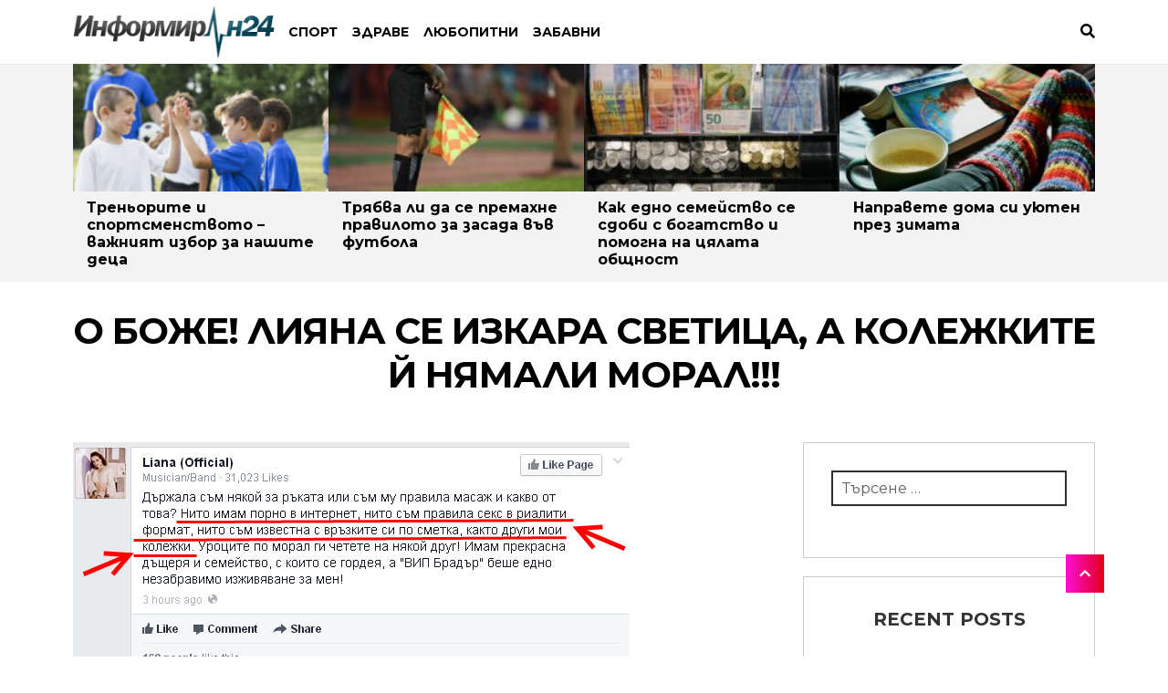

--- FILE ---
content_type: text/html; charset=UTF-8
request_url: https://www.informiran24.com/informiran/%D0%BE-%D0%B1%D0%BE%D0%B6%D0%B5-%D0%BB%D0%B8%D1%8F%D0%BD%D0%B0-%D1%81%D0%B5-%D0%B8%D0%B7%D0%BA%D0%B0%D1%80%D0%B0-%D1%81%D0%B2%D0%B5%D1%82%D0%B8%D1%86%D0%B0-%D0%B0-%D0%BA%D0%BE%D0%BB%D0%B5%D0%B6/
body_size: 13445
content:
<!DOCTYPE html>
<html lang="bg-BG" prefix="og: https://ogp.me/ns#">
<head>
<meta charset="UTF-8">
<meta name="viewport" content="width=device-width, initial-scale=1">
<link rel="profile" href="https://gmpg.org/xfn/11">

<!-- Search Engine Optimization by Rank Math - https://s.rankmath.com/home -->
<title>О Боже! Лияна се изкара светица, а колежките й нямали морал!!! - Бъди Информиран!</title><link rel="preload" as="style" href="https://fonts.googleapis.com/css?family=Montserrat%3A300%2C400%2C500%2C700&#038;subset=latin%2Clatin-ext&#038;display=swap" /><link rel="stylesheet" href="https://fonts.googleapis.com/css?family=Montserrat%3A300%2C400%2C500%2C700&#038;subset=latin%2Clatin-ext&#038;display=swap" media="print" onload="this.media='all'" /><noscript><link rel="stylesheet" href="https://fonts.googleapis.com/css?family=Montserrat%3A300%2C400%2C500%2C700&#038;subset=latin%2Clatin-ext&#038;display=swap" /></noscript><style id="rocket-critical-css">html{font-family:sans-serif;-ms-text-size-adjust:100%;-webkit-text-size-adjust:100%}body{margin:0}article,aside,header,main,nav{display:block}a{background-color:transparent}h1{font-size:2em;margin:.67em 0}img{border:0}input{color:inherit;font:inherit;margin:0}input[type=submit]{-webkit-appearance:button}input::-moz-focus-inner{border:0;padding:0}input{line-height:normal}input[type=search]{-webkit-appearance:textfield;box-sizing:content-box}input[type=search]::-webkit-search-cancel-button,input[type=search]::-webkit-search-decoration{-webkit-appearance:none}html{-webkit-font-smoothing:antialiased;font-size:62.5%}body{-ms-word-wrap:break-word;word-wrap:break-word}body{color:#333;font-family:Montserrat,sans-serif;font-size:16px;line-height:1.625;text-rendering:optimizeLegibility;font-weight:400}h1,h2{font-weight:400;margin:0 0 1.41575em;color:#000}h1{margin:0 0 20px;font-size:2.617924em;line-height:1.214;letter-spacing:-1px}h2{font-size:2em;line-height:1.214}p{margin:0 0 1.41575em}ul{margin:0;padding:0}ul{list-style:none}i{font-style:italic}img{height:auto;max-width:100%}a{color:#000;text-decoration:none;-webkit-animation:color-change .5s infinite;-moz-animation:color-change .5s infinite;-o-animation:color-change .5s infinite;-ms-animation:color-change .5s infinite;animation:color-change .5s infinite}*{box-sizing:border-box}body{background-color:#fff;overflow-x:hidden}.site{overflow-x:hidden}.screen-reader-text{border:0;clip:rect(1px,1px,1px,1px);-webkit-clip-path:inset(50%);clip-path:inset(50%);height:1px;margin:-1px;overflow:hidden;padding:0;position:absolute;width:1px;word-wrap:normal!important}.entry-content::after,.entry-content::before,.site-content::after,.site-content::before,.site-header::after,.site-header::before{content:'';display:table}.entry-content::after,.site-content::after,.site-header::after{clear:both}form{margin-bottom:1.618em}input{width:100%;font-size:100%;margin:0;vertical-align:baseline}input[type=submit]{border:0;background:0 0;background-color:#333;border-color:#333;color:#fff;padding:.6180469716em 1.41575em;text-decoration:none;font-weight:600;text-shadow:none;display:inline-block;outline:0;-webkit-appearance:none;border-radius:0}input[type=search]::-webkit-search-decoration{-webkit-appearance:none}input[type=search]{box-sizing:border-box}input::-moz-focus-inner{border:0;padding:0}input[type=search]{padding:.6180469716em;color:#333;outline:0;-webkit-appearance:none;box-sizing:border-box;font-weight:400;border:1px solid rgba(0,0,0,.05)}label{font-weight:400}.screen-reader-text{clip:rect(1px,1px,1px,1px);position:absolute!important;height:1px;width:1px;overflow:hidden;word-wrap:normal!important}.site-content{margin-bottom:40px}.container{max-width:1120px;margin-right:auto;margin-left:auto}.content-area{width:100%}.sidebar{width:30.4347826087%;float:right;margin-right:0;max-width:320px;float:right}.site-header{box-shadow:0 1px rgba(178,175,175,.19);margin-bottom:20px}.site-header .toggle-menu{padding-right:20px}.site-header .toggle-menu span{display:block;background:#000;height:3px;width:30px;margin-bottom:5px}.site-header .toggle-menu span:last-child{margin-bottom:0}.site-header .toggle-mobile{padding-right:20px}.site-header .toggle-mobile span{display:block;background:#000;height:3px;width:30px;margin-bottom:5px}.site-header .toggle-mobile span:last-child{margin-bottom:0}.site-header .container{display:flex;width:100%;align-items:center}.site-header .container #logo .logo{margin-bottom:0;padding:5px 15px 5px 0}.site-header .container #logo .custom-logo-link{display:flex}.site-header .container .search a .fas{color:#000}.menu-wrapper{display:flex;flex:0 0 auto;flex-grow:1;justify-content:flex-start;width:auto;align-items:center;font-size:14px}.menu-wrapper .main-navigation{width:100%;position:relative;display:flex;flex:0 1 100%}.menu-wrapper .main-navigation ul li a{font-weight:700;text-transform:uppercase}.main-navigation{width:100%;position:relative}.main-navigation>ul>li:first-child>a{padding-left:0}.main-navigation ul{list-style:none;margin:0;padding:0}.main-navigation ul li{position:relative;float:left}.main-navigation ul li a{display:block;padding-left:8px;padding-right:8px;color:#000}#search-overlay{display:none;position:fixed;top:0;left:0;padding:0;width:100%;height:100%;overflow-y:scroll;z-index:999;background-color:#000;opacity:.9}#search-overlay .search-overlay-inner{padding:50px}#search-overlay .search-overlay-inner .search-close{color:#fff;font-size:30px;text-decoration:none;float:right}#search-overlay .search-overlay-inner .search-form{margin-bottom:0}#search-overlay .search-overlay-inner .search-form .search-field{color:#fff;font-size:35px;font-weight:500;padding:10px 0;position:relative;vertical-align:middle;background-color:transparent;border:none;box-shadow:none;width:100%;margin:0}#search-overlay .search-overlay-inner .search-form .search-submit{display:none}#search-overlay .search-overlay-inner .search-label{color:#fff;margin:0;border-top:2px solid #fff;font-size:18px;font-style:italic;padding-top:10px;text-transform:uppercase}.toggle-mobile{display:none}.entry-title a{color:#000}.progress-bar{position:fixed;top:0;left:0;width:100%;height:3px;z-index:503}.progress-bar .progressing{background:linear-gradient(to right,#fe0ed6,#e10019);width:0;height:100%}.top-pathing{background:rgba(226,226,226,.4);margin:-20px 0 30px 0}.top-pathing .top-pathing-wrap::after,.top-pathing .top-pathing-wrap::before{content:'';display:table}.top-pathing .top-pathing-wrap::after{clear:both}.top-pathing .top-pathing-wrap .item{width:25%;float:left}.top-pathing .top-pathing-wrap .item a img{top:0;left:0;width:100%;height:auto}.top-pathing .top-pathing-wrap .item .entry-title{font-weight:700;font-size:16px;padding:0 15px;margin-bottom:15px}.wraper-header-single .single-title{font-size:40px;font-weight:700;text-align:center;text-transform:uppercase}.entry-header{margin-bottom:30px;width:100%;display:inline-block}.single-area{width:65.2173913043%;float:left;margin-right:4.347826087%;max-width:100%}.single-area .entry-content{margin-bottom:10px}.widget-area .widget .search-field{padding:8px 10px;border:2px solid #2e2e2e;width:100%}.widget-area .widget .search-submit{display:none}.widget{width:100%;clear:both;position:relative;margin:0 0 20px;border:1px solid #ccc;padding:30px;background:#fff;box-sizing:border-box}.back-to-top{background:linear-gradient(to right,#fe0ed6,#e10019);color:#fff;position:fixed;width:42px;height:42px;z-index:101;right:70px;bottom:70px;text-align:center}.back-to-top i{font-size:14px;line-height:42px}html{overflow-x:hidden;-webkit-text-size-adjust:100%}@media (max-width:1230px){.container{max-width:90%}}@media (max-width:880px){.toggle-mobile{display:block}}@media (max-width:770px){.content-area{width:100%;margin-bottom:30px;margin-right:0}.sidebar{width:100%;max-width:100%;float:none;margin:0 auto;clear:both}.menu-wrapper .main-navigation{display:none}.top-pathing .top-pathing-wrap .item{display:none}.top-pathing .top-pathing-wrap .item:first-child{margin-top:35px}.top-pathing .top-pathing-wrap .item:nth-child(-n+3){width:100%;display:block}.top-pathing .top-pathing-wrap .item .entry-title{padding:0}}@media (max-width:650px){.wraper-header-single .single-title{font-size:28px}}@media (max-width:480px){.entry-title a{font-weight:500;font-size:17px}}.fa,.fas{-moz-osx-font-smoothing:grayscale;-webkit-font-smoothing:antialiased;display:inline-block;font-style:normal;font-variant:normal;text-rendering:auto;line-height:1}.fa-chevron-up:before{content:"\f077"}.fa-search:before{content:"\f002"}.fa-times:before{content:"\f00d"}@font-face{font-family:'Font Awesome 5 Free';font-style:normal;font-weight:900;src:url(http://www.informiran24.com/wp-content/themes/shakey/assets/fonts/fa-solid-900.eot);src:url(http://www.informiran24.com/wp-content/themes/shakey/assets/fonts/fa-solid-900.eot?#iefix) format("embedded-opentype"),url(http://www.informiran24.com/wp-content/themes/shakey/assets/fonts/fa-solid-900.woff2) format("woff2"),url(http://www.informiran24.com/wp-content/themes/shakey/assets/fonts/fa-solid-900.woff) format("woff"),url(http://www.informiran24.com/wp-content/themes/shakey/assets/fonts/fa-solid-900.ttf) format("truetype"),url(http://www.informiran24.com/wp-content/themes/shakey/assets/fonts/fa-solid-900.svg#fontawesome) format("svg")}.fa,.fas{font-family:'Font Awesome 5 Free';font-weight:900}</style><link rel="preload" href="https://www.informiran24.com/wp-content/cache/min/1/1ecee764258af34e68976e49041b18f5.css" data-rocket-async="style" as="style" onload="this.onload=null;this.rel='stylesheet'" onerror="this.removeAttribute('data-rocket-async')"  media="all" data-minify="1" />
<meta name="robots" content="follow, index, max-snippet:-1, max-video-preview:-1, max-image-preview:large"/>
<link rel="canonical" href="https://www.informiran24.com/informiran/%d0%be-%d0%b1%d0%be%d0%b6%d0%b5-%d0%bb%d0%b8%d1%8f%d0%bd%d0%b0-%d1%81%d0%b5-%d0%b8%d0%b7%d0%ba%d0%b0%d1%80%d0%b0-%d1%81%d0%b2%d0%b5%d1%82%d0%b8%d1%86%d0%b0-%d0%b0-%d0%ba%d0%be%d0%bb%d0%b5%d0%b6/" />
<meta property="og:locale" content="bg_BG" />
<meta property="og:type" content="article" />
<meta property="og:title" content="О Боже! Лияна се изкара светица, а колежките й нямали морал!!! - Бъди Информиран!" />
<meta property="og:description" content="Излизането на Лияна от Къщата на ВИП Брадър беше очаквано с огромно нетърпение от феновете. Не за друго, а защото ..." />
<meta property="og:url" content="https://www.informiran24.com/informiran/%d0%be-%d0%b1%d0%be%d0%b6%d0%b5-%d0%bb%d0%b8%d1%8f%d0%bd%d0%b0-%d1%81%d0%b5-%d0%b8%d0%b7%d0%ba%d0%b0%d1%80%d0%b0-%d1%81%d0%b2%d0%b5%d1%82%d0%b8%d1%86%d0%b0-%d0%b0-%d0%ba%d0%be%d0%bb%d0%b5%d0%b6/" />
<meta property="og:site_name" content="Бъди Информиран!" />
<meta property="article:tag" content="голяма моралистка" />
<meta property="article:tag" content="груби изказвания" />
<meta property="article:tag" content="Лияна" />
<meta property="article:tag" content="светица" />
<meta property="article:section" content="Клюки" />
<meta property="og:image" content="https://www.informiran24.com/wp-content/uploads/2013/11/Liana-post.png" />
<meta property="og:image:secure_url" content="https://www.informiran24.com/wp-content/uploads/2013/11/Liana-post.png" />
<meta property="og:image:width" content="610" />
<meta property="og:image:height" content="597" />
<meta property="og:image:alt" content="О Боже! Лияна се изкара светица, а колежките й нямали морал!!!" />
<meta property="og:image:type" content="image/png" />
<meta property="article:published_time" content="2013-11-19T14:44:12+02:00" />
<meta name="twitter:card" content="summary_large_image" />
<meta name="twitter:title" content="О Боже! Лияна се изкара светица, а колежките й нямали морал!!! - Бъди Информиран!" />
<meta name="twitter:description" content="Излизането на Лияна от Къщата на ВИП Брадър беше очаквано с огромно нетърпение от феновете. Не за друго, а защото ..." />
<meta name="twitter:image" content="https://www.informiran24.com/wp-content/uploads/2013/11/Liana-post.png" />
<meta name="twitter:label1" content="Written by" />
<meta name="twitter:data1" content="Adminka" />
<meta name="twitter:label2" content="Time to read" />
<meta name="twitter:data2" content="Less than a minute" />
<script type="application/ld+json" class="rank-math-schema">{"@context":"https://schema.org","@graph":[{"@type":["Person","Organization"],"@id":"https://www.informiran24.com/#person","name":"Informiran24.com","logo":{"@type":"ImageObject","@id":"https://www.informiran24.com/#logo","url":"http://www.informiran24.com/wp-content/uploads/2019/08/cropped-informiran.png","caption":"Informiran24.com","inLanguage":"bg-BG","width":"221","height":"60"},"image":{"@type":"ImageObject","@id":"https://www.informiran24.com/#logo","url":"http://www.informiran24.com/wp-content/uploads/2019/08/cropped-informiran.png","caption":"Informiran24.com","inLanguage":"bg-BG","width":"221","height":"60"}},{"@type":"WebSite","@id":"https://www.informiran24.com/#website","url":"https://www.informiran24.com","name":"Informiran24.com","publisher":{"@id":"https://www.informiran24.com/#person"},"inLanguage":"bg-BG"},{"@type":"ImageObject","@id":"https://www.informiran24.com/wp-content/uploads/2013/11/Liana-post.png","url":"https://www.informiran24.com/wp-content/uploads/2013/11/Liana-post.png","width":"610","height":"597","inLanguage":"bg-BG"},{"@type":"Person","@id":"https://www.informiran24.com/author/adminka/","name":"Adminka","url":"https://www.informiran24.com/author/adminka/","image":{"@type":"ImageObject","@id":"https://secure.gravatar.com/avatar/aff34ba305fbe77144fddc9a9a5ca9cc?s=96&amp;d=monsterid&amp;r=g","url":"https://secure.gravatar.com/avatar/aff34ba305fbe77144fddc9a9a5ca9cc?s=96&amp;d=monsterid&amp;r=g","caption":"Adminka","inLanguage":"bg-BG"}},{"@type":"WebPage","@id":"https://www.informiran24.com/informiran/%d0%be-%d0%b1%d0%be%d0%b6%d0%b5-%d0%bb%d0%b8%d1%8f%d0%bd%d0%b0-%d1%81%d0%b5-%d0%b8%d0%b7%d0%ba%d0%b0%d1%80%d0%b0-%d1%81%d0%b2%d0%b5%d1%82%d0%b8%d1%86%d0%b0-%d0%b0-%d0%ba%d0%be%d0%bb%d0%b5%d0%b6/#webpage","url":"https://www.informiran24.com/informiran/%d0%be-%d0%b1%d0%be%d0%b6%d0%b5-%d0%bb%d0%b8%d1%8f%d0%bd%d0%b0-%d1%81%d0%b5-%d0%b8%d0%b7%d0%ba%d0%b0%d1%80%d0%b0-%d1%81%d0%b2%d0%b5%d1%82%d0%b8%d1%86%d0%b0-%d0%b0-%d0%ba%d0%be%d0%bb%d0%b5%d0%b6/","name":"\u041e \u0411\u043e\u0436\u0435! \u041b\u0438\u044f\u043d\u0430 \u0441\u0435 \u0438\u0437\u043a\u0430\u0440\u0430 \u0441\u0432\u0435\u0442\u0438\u0446\u0430, \u0430 \u043a\u043e\u043b\u0435\u0436\u043a\u0438\u0442\u0435 \u0439 \u043d\u044f\u043c\u0430\u043b\u0438 \u043c\u043e\u0440\u0430\u043b!!! - \u0411\u044a\u0434\u0438 \u0418\u043d\u0444\u043e\u0440\u043c\u0438\u0440\u0430\u043d!","datePublished":"2013-11-19T14:44:12+02:00","dateModified":"2013-11-19T14:44:12+02:00","author":{"@id":"https://www.informiran24.com/author/adminka/"},"isPartOf":{"@id":"https://www.informiran24.com/#website"},"primaryImageOfPage":{"@id":"https://www.informiran24.com/wp-content/uploads/2013/11/Liana-post.png"},"inLanguage":"bg-BG"},{"@type":"BlogPosting","headline":"\u041e \u0411\u043e\u0436\u0435! \u041b\u0438\u044f\u043d\u0430 \u0441\u0435 \u0438\u0437\u043a\u0430\u0440\u0430 \u0441\u0432\u0435\u0442\u0438\u0446\u0430, \u0430 \u043a\u043e\u043b\u0435\u0436\u043a\u0438\u0442\u0435 \u0439 \u043d\u044f\u043c\u0430\u043b\u0438 \u043c\u043e\u0440\u0430\u043b!!! - \u0411\u044a\u0434\u0438 \u0418\u043d\u0444\u043e\u0440\u043c\u0438\u0440\u0430\u043d!","datePublished":"2013-11-19T14:44:12+02:00","dateModified":"2013-11-19T14:44:12+02:00","author":{"@id":"https://www.informiran24.com/author/adminka/"},"publisher":{"@id":"https://www.informiran24.com/#person"},"description":"\u0418\u0437\u043b\u0438\u0437\u0430\u043d\u0435\u0442\u043e \u043d\u0430 \u041b\u0438\u044f\u043d\u0430 \u043e\u0442 \u041a\u044a\u0449\u0430\u0442\u0430 \u043d\u0430 \u0412\u0418\u041f \u0411\u0440\u0430\u0434\u044a\u0440 \u0431\u0435\u0448\u0435 \u043e\u0447\u0430\u043a\u0432\u0430\u043d\u043e \u0441 \u043e\u0433\u0440\u043e\u043c\u043d\u043e \u043d\u0435\u0442\u044a\u0440\u043f\u0435\u043d\u0438\u0435 \u043e\u0442 \u0444\u0435\u043d\u043e\u0432\u0435\u0442\u0435. \u041d\u0435 \u0437\u0430 \u0434\u0440\u0443\u0433\u043e, \u0430 \u0437\u0430\u0449\u043e\u0442\u043e \u0432\u0441\u0438\u0447\u043a\u0438 \u0442\u0440\u044a\u043f\u043d\u0435\u0445\u0430 \u043e\u0442 \u043b\u044e\u0431\u043e\u043f\u0438\u0442\u0441\u0442\u0432\u043e \u0434\u0430 \u0440\u0430\u0437\u0431\u0435\u0440\u0430\u0442 \u043a\u0430\u043a \u0449\u0435 \u0440\u0435\u0430\u0433\u0438\u0440\u0430 \u0447\u0430\u043b\u0433\u0430\u0434\u0436\u0438\u0439\u043a\u0430\u0442\u0430 \u043a\u0430\u0442\u043e \u0441\u0435 \u0432\u0438\u0434\u0438 \u043a\u0430\u043a \u0435 \u0438\u0437\u0433\u043b\u0435\u0436\u0434\u0430\u043b\u043e \u043e\u0442\u0441\u0442\u0440\u0430\u043d\u0438 \u043f\u043e\u0432\u0435\u0434\u0435\u043d\u0438\u0435\u0442\u043e \u0439 \u0432 \u0448\u043e\u0443\u0442\u043e. \u0418 \u043d\u0430\u0439-\u0432\u0435\u0447\u0435 \u0441\u0432\u0430\u043b\u043a\u0438\u0442\u0435 \u0439 \u0441 \u0432\u0441\u0438\u0447\u043a\u0438 \u043c\u044a\u0436\u0435 \u043f\u043e\u0440\u0435\u0434.","name":"\u041e \u0411\u043e\u0436\u0435! \u041b\u0438\u044f\u043d\u0430 \u0441\u0435 \u0438\u0437\u043a\u0430\u0440\u0430 \u0441\u0432\u0435\u0442\u0438\u0446\u0430, \u0430 \u043a\u043e\u043b\u0435\u0436\u043a\u0438\u0442\u0435 \u0439 \u043d\u044f\u043c\u0430\u043b\u0438 \u043c\u043e\u0440\u0430\u043b!!! - \u0411\u044a\u0434\u0438 \u0418\u043d\u0444\u043e\u0440\u043c\u0438\u0440\u0430\u043d!","@id":"https://www.informiran24.com/informiran/%d0%be-%d0%b1%d0%be%d0%b6%d0%b5-%d0%bb%d0%b8%d1%8f%d0%bd%d0%b0-%d1%81%d0%b5-%d0%b8%d0%b7%d0%ba%d0%b0%d1%80%d0%b0-%d1%81%d0%b2%d0%b5%d1%82%d0%b8%d1%86%d0%b0-%d0%b0-%d0%ba%d0%be%d0%bb%d0%b5%d0%b6/#richSnippet","isPartOf":{"@id":"https://www.informiran24.com/informiran/%d0%be-%d0%b1%d0%be%d0%b6%d0%b5-%d0%bb%d0%b8%d1%8f%d0%bd%d0%b0-%d1%81%d0%b5-%d0%b8%d0%b7%d0%ba%d0%b0%d1%80%d0%b0-%d1%81%d0%b2%d0%b5%d1%82%d0%b8%d1%86%d0%b0-%d0%b0-%d0%ba%d0%be%d0%bb%d0%b5%d0%b6/#webpage"},"image":{"@id":"https://www.informiran24.com/wp-content/uploads/2013/11/Liana-post.png"},"inLanguage":"bg-BG","mainEntityOfPage":{"@id":"https://www.informiran24.com/informiran/%d0%be-%d0%b1%d0%be%d0%b6%d0%b5-%d0%bb%d0%b8%d1%8f%d0%bd%d0%b0-%d1%81%d0%b5-%d0%b8%d0%b7%d0%ba%d0%b0%d1%80%d0%b0-%d1%81%d0%b2%d0%b5%d1%82%d0%b8%d1%86%d0%b0-%d0%b0-%d0%ba%d0%be%d0%bb%d0%b5%d0%b6/#webpage"}}]}</script>
<!-- /Rank Math WordPress SEO plugin -->

<link rel='dns-prefetch' href='//fonts.googleapis.com' />
<link href='https://fonts.gstatic.com' crossorigin rel='preconnect' />
<link rel="alternate" type="application/rss+xml" title="Бъди Информиран! &raquo; Поток" href="https://www.informiran24.com/feed/" />
<link rel="alternate" type="application/rss+xml" title="Бъди Информиран! &raquo; поток за коментари" href="https://www.informiran24.com/comments/feed/" />
<link rel="alternate" type="application/rss+xml" title="Бъди Информиран! &raquo; поток за коментари на О Боже! Лияна се изкара светица, а колежките й нямали морал!!!" href="https://www.informiran24.com/informiran/%d0%be-%d0%b1%d0%be%d0%b6%d0%b5-%d0%bb%d0%b8%d1%8f%d0%bd%d0%b0-%d1%81%d0%b5-%d0%b8%d0%b7%d0%ba%d0%b0%d1%80%d0%b0-%d1%81%d0%b2%d0%b5%d1%82%d0%b8%d1%86%d0%b0-%d0%b0-%d0%ba%d0%be%d0%bb%d0%b5%d0%b6/feed/" />
<style type="text/css">
img.wp-smiley,
img.emoji {
	display: inline !important;
	border: none !important;
	box-shadow: none !important;
	height: 1em !important;
	width: 1em !important;
	margin: 0 0.07em !important;
	vertical-align: -0.1em !important;
	background: none !important;
	padding: 0 !important;
}
</style>
	
<style id='global-styles-inline-css' type='text/css'>
body{--wp--preset--color--black: #000000;--wp--preset--color--cyan-bluish-gray: #abb8c3;--wp--preset--color--white: #ffffff;--wp--preset--color--pale-pink: #f78da7;--wp--preset--color--vivid-red: #cf2e2e;--wp--preset--color--luminous-vivid-orange: #ff6900;--wp--preset--color--luminous-vivid-amber: #fcb900;--wp--preset--color--light-green-cyan: #7bdcb5;--wp--preset--color--vivid-green-cyan: #00d084;--wp--preset--color--pale-cyan-blue: #8ed1fc;--wp--preset--color--vivid-cyan-blue: #0693e3;--wp--preset--color--vivid-purple: #9b51e0;--wp--preset--gradient--vivid-cyan-blue-to-vivid-purple: linear-gradient(135deg,rgba(6,147,227,1) 0%,rgb(155,81,224) 100%);--wp--preset--gradient--light-green-cyan-to-vivid-green-cyan: linear-gradient(135deg,rgb(122,220,180) 0%,rgb(0,208,130) 100%);--wp--preset--gradient--luminous-vivid-amber-to-luminous-vivid-orange: linear-gradient(135deg,rgba(252,185,0,1) 0%,rgba(255,105,0,1) 100%);--wp--preset--gradient--luminous-vivid-orange-to-vivid-red: linear-gradient(135deg,rgba(255,105,0,1) 0%,rgb(207,46,46) 100%);--wp--preset--gradient--very-light-gray-to-cyan-bluish-gray: linear-gradient(135deg,rgb(238,238,238) 0%,rgb(169,184,195) 100%);--wp--preset--gradient--cool-to-warm-spectrum: linear-gradient(135deg,rgb(74,234,220) 0%,rgb(151,120,209) 20%,rgb(207,42,186) 40%,rgb(238,44,130) 60%,rgb(251,105,98) 80%,rgb(254,248,76) 100%);--wp--preset--gradient--blush-light-purple: linear-gradient(135deg,rgb(255,206,236) 0%,rgb(152,150,240) 100%);--wp--preset--gradient--blush-bordeaux: linear-gradient(135deg,rgb(254,205,165) 0%,rgb(254,45,45) 50%,rgb(107,0,62) 100%);--wp--preset--gradient--luminous-dusk: linear-gradient(135deg,rgb(255,203,112) 0%,rgb(199,81,192) 50%,rgb(65,88,208) 100%);--wp--preset--gradient--pale-ocean: linear-gradient(135deg,rgb(255,245,203) 0%,rgb(182,227,212) 50%,rgb(51,167,181) 100%);--wp--preset--gradient--electric-grass: linear-gradient(135deg,rgb(202,248,128) 0%,rgb(113,206,126) 100%);--wp--preset--gradient--midnight: linear-gradient(135deg,rgb(2,3,129) 0%,rgb(40,116,252) 100%);--wp--preset--duotone--dark-grayscale: url('#wp-duotone-dark-grayscale');--wp--preset--duotone--grayscale: url('#wp-duotone-grayscale');--wp--preset--duotone--purple-yellow: url('#wp-duotone-purple-yellow');--wp--preset--duotone--blue-red: url('#wp-duotone-blue-red');--wp--preset--duotone--midnight: url('#wp-duotone-midnight');--wp--preset--duotone--magenta-yellow: url('#wp-duotone-magenta-yellow');--wp--preset--duotone--purple-green: url('#wp-duotone-purple-green');--wp--preset--duotone--blue-orange: url('#wp-duotone-blue-orange');--wp--preset--font-size--small: 13px;--wp--preset--font-size--medium: 20px;--wp--preset--font-size--large: 36px;--wp--preset--font-size--x-large: 42px;}.has-black-color{color: var(--wp--preset--color--black) !important;}.has-cyan-bluish-gray-color{color: var(--wp--preset--color--cyan-bluish-gray) !important;}.has-white-color{color: var(--wp--preset--color--white) !important;}.has-pale-pink-color{color: var(--wp--preset--color--pale-pink) !important;}.has-vivid-red-color{color: var(--wp--preset--color--vivid-red) !important;}.has-luminous-vivid-orange-color{color: var(--wp--preset--color--luminous-vivid-orange) !important;}.has-luminous-vivid-amber-color{color: var(--wp--preset--color--luminous-vivid-amber) !important;}.has-light-green-cyan-color{color: var(--wp--preset--color--light-green-cyan) !important;}.has-vivid-green-cyan-color{color: var(--wp--preset--color--vivid-green-cyan) !important;}.has-pale-cyan-blue-color{color: var(--wp--preset--color--pale-cyan-blue) !important;}.has-vivid-cyan-blue-color{color: var(--wp--preset--color--vivid-cyan-blue) !important;}.has-vivid-purple-color{color: var(--wp--preset--color--vivid-purple) !important;}.has-black-background-color{background-color: var(--wp--preset--color--black) !important;}.has-cyan-bluish-gray-background-color{background-color: var(--wp--preset--color--cyan-bluish-gray) !important;}.has-white-background-color{background-color: var(--wp--preset--color--white) !important;}.has-pale-pink-background-color{background-color: var(--wp--preset--color--pale-pink) !important;}.has-vivid-red-background-color{background-color: var(--wp--preset--color--vivid-red) !important;}.has-luminous-vivid-orange-background-color{background-color: var(--wp--preset--color--luminous-vivid-orange) !important;}.has-luminous-vivid-amber-background-color{background-color: var(--wp--preset--color--luminous-vivid-amber) !important;}.has-light-green-cyan-background-color{background-color: var(--wp--preset--color--light-green-cyan) !important;}.has-vivid-green-cyan-background-color{background-color: var(--wp--preset--color--vivid-green-cyan) !important;}.has-pale-cyan-blue-background-color{background-color: var(--wp--preset--color--pale-cyan-blue) !important;}.has-vivid-cyan-blue-background-color{background-color: var(--wp--preset--color--vivid-cyan-blue) !important;}.has-vivid-purple-background-color{background-color: var(--wp--preset--color--vivid-purple) !important;}.has-black-border-color{border-color: var(--wp--preset--color--black) !important;}.has-cyan-bluish-gray-border-color{border-color: var(--wp--preset--color--cyan-bluish-gray) !important;}.has-white-border-color{border-color: var(--wp--preset--color--white) !important;}.has-pale-pink-border-color{border-color: var(--wp--preset--color--pale-pink) !important;}.has-vivid-red-border-color{border-color: var(--wp--preset--color--vivid-red) !important;}.has-luminous-vivid-orange-border-color{border-color: var(--wp--preset--color--luminous-vivid-orange) !important;}.has-luminous-vivid-amber-border-color{border-color: var(--wp--preset--color--luminous-vivid-amber) !important;}.has-light-green-cyan-border-color{border-color: var(--wp--preset--color--light-green-cyan) !important;}.has-vivid-green-cyan-border-color{border-color: var(--wp--preset--color--vivid-green-cyan) !important;}.has-pale-cyan-blue-border-color{border-color: var(--wp--preset--color--pale-cyan-blue) !important;}.has-vivid-cyan-blue-border-color{border-color: var(--wp--preset--color--vivid-cyan-blue) !important;}.has-vivid-purple-border-color{border-color: var(--wp--preset--color--vivid-purple) !important;}.has-vivid-cyan-blue-to-vivid-purple-gradient-background{background: var(--wp--preset--gradient--vivid-cyan-blue-to-vivid-purple) !important;}.has-light-green-cyan-to-vivid-green-cyan-gradient-background{background: var(--wp--preset--gradient--light-green-cyan-to-vivid-green-cyan) !important;}.has-luminous-vivid-amber-to-luminous-vivid-orange-gradient-background{background: var(--wp--preset--gradient--luminous-vivid-amber-to-luminous-vivid-orange) !important;}.has-luminous-vivid-orange-to-vivid-red-gradient-background{background: var(--wp--preset--gradient--luminous-vivid-orange-to-vivid-red) !important;}.has-very-light-gray-to-cyan-bluish-gray-gradient-background{background: var(--wp--preset--gradient--very-light-gray-to-cyan-bluish-gray) !important;}.has-cool-to-warm-spectrum-gradient-background{background: var(--wp--preset--gradient--cool-to-warm-spectrum) !important;}.has-blush-light-purple-gradient-background{background: var(--wp--preset--gradient--blush-light-purple) !important;}.has-blush-bordeaux-gradient-background{background: var(--wp--preset--gradient--blush-bordeaux) !important;}.has-luminous-dusk-gradient-background{background: var(--wp--preset--gradient--luminous-dusk) !important;}.has-pale-ocean-gradient-background{background: var(--wp--preset--gradient--pale-ocean) !important;}.has-electric-grass-gradient-background{background: var(--wp--preset--gradient--electric-grass) !important;}.has-midnight-gradient-background{background: var(--wp--preset--gradient--midnight) !important;}.has-small-font-size{font-size: var(--wp--preset--font-size--small) !important;}.has-medium-font-size{font-size: var(--wp--preset--font-size--medium) !important;}.has-large-font-size{font-size: var(--wp--preset--font-size--large) !important;}.has-x-large-font-size{font-size: var(--wp--preset--font-size--x-large) !important;}
</style>



<script type='text/javascript' src='https://www.informiran24.com/wp-includes/js/jquery/jquery.min.js?ver=3.6.0' id='jquery-core-js'></script>

<link rel="https://api.w.org/" href="https://www.informiran24.com/wp-json/" /><link rel="alternate" type="application/json" href="https://www.informiran24.com/wp-json/wp/v2/posts/8987" /><link rel="EditURI" type="application/rsd+xml" title="RSD" href="https://www.informiran24.com/xmlrpc.php?rsd" />
<link rel="wlwmanifest" type="application/wlwmanifest+xml" href="https://www.informiran24.com/wp-includes/wlwmanifest.xml" /> 
<meta name="generator" content="WordPress 6.0.11" />
<link rel='shortlink' href='https://www.informiran24.com/?p=8987' />
<link rel="alternate" type="application/json+oembed" href="https://www.informiran24.com/wp-json/oembed/1.0/embed?url=https%3A%2F%2Fwww.informiran24.com%2Finformiran%2F%25d0%25be-%25d0%25b1%25d0%25be%25d0%25b6%25d0%25b5-%25d0%25bb%25d0%25b8%25d1%258f%25d0%25bd%25d0%25b0-%25d1%2581%25d0%25b5-%25d0%25b8%25d0%25b7%25d0%25ba%25d0%25b0%25d1%2580%25d0%25b0-%25d1%2581%25d0%25b2%25d0%25b5%25d1%2582%25d0%25b8%25d1%2586%25d0%25b0-%25d0%25b0-%25d0%25ba%25d0%25be%25d0%25bb%25d0%25b5%25d0%25b6%2F" />
<link rel="alternate" type="text/xml+oembed" href="https://www.informiran24.com/wp-json/oembed/1.0/embed?url=https%3A%2F%2Fwww.informiran24.com%2Finformiran%2F%25d0%25be-%25d0%25b1%25d0%25be%25d0%25b6%25d0%25b5-%25d0%25bb%25d0%25b8%25d1%258f%25d0%25bd%25d0%25b0-%25d1%2581%25d0%25b5-%25d0%25b8%25d0%25b7%25d0%25ba%25d0%25b0%25d1%2580%25d0%25b0-%25d1%2581%25d0%25b2%25d0%25b5%25d1%2582%25d0%25b8%25d1%2586%25d0%25b0-%25d0%25b0-%25d0%25ba%25d0%25be%25d0%25bb%25d0%25b5%25d0%25b6%2F&#038;format=xml" />

	<style type="text/css">



	
		.content-wrap .entry-title a:hover,
		.menu-wrapper .main-navigation ul li a:hover,
		.homepage-feature .homepage-feature-wrap .item-wrap .item .header-wrap .entry-title a:hover,
		.content-wrap .entry-meta span a:hover,
		.content-wrap .read-more:hover,
		.copyright a:hover,
		.menu-wrapper .follow-us span:hover, 
		.menu-wrapper .subscribe-nav span:hover,
		.menu-wrapper .follow-us ul li a:hover, 
		.menu-wrapper .subscribe-nav ul li a:hover,
		.search-close:hover,
		.toggle-navigation ul li a:hover,
		.toggle-navigation ul .sub-arrow .fa-angle-down:hover,
		.site-header .container .search a .fa:hover,
		.site-header .container .search a .fas:hover,
		#search-overlay .search-overlay-inner .search-close:hover,
		.top-pathing .top-pathing-wrap .item .entry-title a:hover,
		.widget-area .widget_tag_cloud .tagcloud a:hover,
		.shakey-recent-posts-widget ul li .post-data .cat-links a:hover,
		.shakey-recent-posts-widget ul li .post-data>a:hover,
		.widget ul li a:hover,
		.wraper-tags-link .tags-link a:hover,
		.post-grid .entry-title a:hover,
		.footer-widgets .widget_tag_cloud .tagcloud a:hover,
		.mobile-only ul li a:hover,
		.mobile-only ul .sub-arrow .fa-angle-down:hover {
			background: -webkit-linear-gradient(right, #fe0ed6, #e10019);
		    -webkit-background-clip: text;
		    -webkit-text-fill-color: transparent;
		}

		.nav-links .current,
		.nav-links .page-numbers:hover {
		    background: linear-gradient(to right, #fe0ed6, #e10019);
		    color: #fff;
		    border-color: transparent;
		}

		.post-navigation .nav-links .nav-next a, 
		.post-navigation .nav-links .nav-previous a {
			color: #e10019;
		}

		.post-navigation .nav-links .nav-next a:hover, 
		.post-navigation .nav-links .nav-previous a:hover {
			color: #fe0ed6;
		}

		.nav-links .dots:hover {
		    color: #000;
		    background: 0 0;
		}

		.back-to-top,
		#comments .reply a,
		.progress-bar .progressing,
		#comments .comment-form .form-submit input {
			 background: linear-gradient(to right, #fe0ed6, #e10019);
		}

		.post-item .post-thumbnail a:hover::after {
			background: linear-gradient(to right, #fe0ed6, #e10019);
			opacity: .5;
		}

		.comments-area .comment-list .comment-body {
			border-left: 2px solid #e10019;
		}

		
	</style>

	<style id="kirki-inline-styles"></style><noscript><style id="rocket-lazyload-nojs-css">.rll-youtube-player, [data-lazy-src]{display:none !important;}</style></noscript><script>
/*! loadCSS rel=preload polyfill. [c]2017 Filament Group, Inc. MIT License */
(function(w){"use strict";if(!w.loadCSS){w.loadCSS=function(){}}
var rp=loadCSS.relpreload={};rp.support=(function(){var ret;try{ret=w.document.createElement("link").relList.supports("preload")}catch(e){ret=!1}
return function(){return ret}})();rp.bindMediaToggle=function(link){var finalMedia=link.media||"all";function enableStylesheet(){link.media=finalMedia}
if(link.addEventListener){link.addEventListener("load",enableStylesheet)}else if(link.attachEvent){link.attachEvent("onload",enableStylesheet)}
setTimeout(function(){link.rel="stylesheet";link.media="only x"});setTimeout(enableStylesheet,3000)};rp.poly=function(){if(rp.support()){return}
var links=w.document.getElementsByTagName("link");for(var i=0;i<links.length;i++){var link=links[i];if(link.rel==="preload"&&link.getAttribute("as")==="style"&&!link.getAttribute("data-loadcss")){link.setAttribute("data-loadcss",!0);rp.bindMediaToggle(link)}}};if(!rp.support()){rp.poly();var run=w.setInterval(rp.poly,500);if(w.addEventListener){w.addEventListener("load",function(){rp.poly();w.clearInterval(run)})}else if(w.attachEvent){w.attachEvent("onload",function(){rp.poly();w.clearInterval(run)})}}
if(typeof exports!=="undefined"){exports.loadCSS=loadCSS}
else{w.loadCSS=loadCSS}}(typeof global!=="undefined"?global:this))
</script></head>
<body class="post-template-default single single-post postid-8987 single-format-standard wp-custom-logo group-blog">


<div id="page" class="hfeed site">

	
			<div class="progress-bar"><div class="progressing"></div></div>

		
	<header id="masthead" class="site-header" role="banner">

		
		<div id="sticky">

			
			<div class="container">

				
			<a class="skip-link screen-reader-text" href="#site-navigation">Skip to navigation</a>
			<a class="skip-link screen-reader-text" href="#content">Skip to content</a>

		
		<div class="toggle-menu toggle-mobile">
			<span></span>
			<span></span>
			<span></span>
		</div>

		
			<div id="logo" class="site-branding clearfix">
				<h2 class="logo"><a href="https://www.informiran24.com/" class="custom-logo-link" rel="home"><img width="221" height="60" src="data:image/svg+xml,%3Csvg%20xmlns='http://www.w3.org/2000/svg'%20viewBox='0%200%20221%2060'%3E%3C/svg%3E" class="custom-logo" alt="Бъди Информиран!" data-lazy-src="https://www.informiran24.com/wp-content/uploads/2019/08/cropped-informiran.png" /><noscript><img width="221" height="60" src="https://www.informiran24.com/wp-content/uploads/2019/08/cropped-informiran.png" class="custom-logo" alt="Бъди Информиран!" /></noscript></a></h2>			</div>

		<div class="menu-wrapper">
				<nav id="site-navigation" class="main-navigation default-menustyle" role="navigation">

					<ul id="primary-navigation" class="main-navigation-menu"><li id="menu-item-9897" class="menu-item menu-item-type-taxonomy menu-item-object-category menu-item-9897"><a href="https://www.informiran24.com/informiran24/%d1%81%d0%bf%d0%be%d1%80%d1%82/">Спорт</a></li>
<li id="menu-item-9898" class="menu-item menu-item-type-taxonomy menu-item-object-category menu-item-9898"><a href="https://www.informiran24.com/informiran24/%d0%b7%d0%b4%d1%80%d0%b0%d0%b2%d0%b5/">Здраве</a></li>
<li id="menu-item-9899" class="menu-item menu-item-type-taxonomy menu-item-object-category menu-item-9899"><a href="https://www.informiran24.com/informiran24/%d0%bb%d1%8e%d0%b1%d0%be%d0%bf%d0%b8%d1%82%d0%bd%d0%b8/">Любопитни</a></li>
<li id="menu-item-9900" class="menu-item menu-item-type-taxonomy menu-item-object-category menu-item-9900"><a href="https://www.informiran24.com/informiran24/%d0%b7%d0%b0%d0%b1%d0%b0%d0%b2%d0%bd%d0%b8/">Забавни</a></li>
</ul>
				</nav><!-- #site-navigation -->

			</div>
		<div class="search">

		 	<a id="trigger-overlay">
		 		<i class="fas fa-search"></i>
		 	</a>

		</div><!-- .search -->

	
			</div>

		
			</div>

			<div id="catcher"></div>

			
	</header><!-- #masthead -->	

	
			<div class="top-pathing">

				<div class="container">

									<div class="top-pathing-wrap">
						
														<div class="item">
								<a href="https://www.informiran24.com/informiran/%d1%82%d1%80%d0%b5%d0%bd%d1%8c%d0%be%d1%80%d0%b8%d1%82%d0%b5-%d0%b8-%d1%81%d0%bf%d0%be%d1%80%d1%82%d1%81%d0%bc%d0%b5%d0%bd%d1%81%d1%82%d0%b2%d0%be%d1%82%d0%be-%d0%b2%d0%b0%d0%b6%d0%bd%d0%b8%d1%8f/">
									<img width="224" height="112" src="data:image/svg+xml,%3Csvg%20xmlns='http://www.w3.org/2000/svg'%20viewBox='0%200%20224%20112'%3E%3C/svg%3E" class="attachment-shakey-small-thumbnail size-shakey-small-thumbnail wp-post-image" alt="" loading="lazy" data-lazy-srcset="https://www.informiran24.com/wp-content/uploads/2021/10/4.-Спортсментство-224x112.jpg 224w, https://www.informiran24.com/wp-content/uploads/2021/10/4.-Спортсментство-300x150.jpg 300w" data-lazy-sizes="(max-width: 224px) 100vw, 224px" data-lazy-src="https://www.informiran24.com/wp-content/uploads/2021/10/4.-Спортсментство-224x112.jpg" /><noscript><img width="224" height="112" src="https://www.informiran24.com/wp-content/uploads/2021/10/4.-Спортсментство-224x112.jpg" class="attachment-shakey-small-thumbnail size-shakey-small-thumbnail wp-post-image" alt="" loading="lazy" srcset="https://www.informiran24.com/wp-content/uploads/2021/10/4.-Спортсментство-224x112.jpg 224w, https://www.informiran24.com/wp-content/uploads/2021/10/4.-Спортсментство-300x150.jpg 300w" sizes="(max-width: 224px) 100vw, 224px" /></noscript>								</a>
								<h2 class="entry-title"><a href="https://www.informiran24.com/informiran/%d1%82%d1%80%d0%b5%d0%bd%d1%8c%d0%be%d1%80%d0%b8%d1%82%d0%b5-%d0%b8-%d1%81%d0%bf%d0%be%d1%80%d1%82%d1%81%d0%bc%d0%b5%d0%bd%d1%81%d1%82%d0%b2%d0%be%d1%82%d0%be-%d0%b2%d0%b0%d0%b6%d0%bd%d0%b8%d1%8f/" rel="bookmark">Треньорите и спортсменството &#8211; важният избор за нашите деца</a></h2>							</div>

													<div class="item">
								<a href="https://www.informiran24.com/informiran/%d1%82%d1%80%d1%8f%d0%b1%d0%b2%d0%b0-%d0%bb%d0%b8-%d0%b4%d0%b0-%d1%81%d0%b5-%d0%bf%d1%80%d0%b5%d0%bc%d0%b0%d1%85%d0%bd%d0%b5-%d0%bf%d1%80%d0%b0%d0%b2%d0%b8%d0%bb%d0%be%d1%82%d0%be-%d0%b7%d0%b0-%d0%b7/">
									<img width="224" height="112" src="data:image/svg+xml,%3Csvg%20xmlns='http://www.w3.org/2000/svg'%20viewBox='0%200%20224%20112'%3E%3C/svg%3E" class="attachment-shakey-small-thumbnail size-shakey-small-thumbnail wp-post-image" alt="" loading="lazy" data-lazy-srcset="https://www.informiran24.com/wp-content/uploads/2021/05/offside-224x112.jpg 224w, https://www.informiran24.com/wp-content/uploads/2021/05/offside-300x150.jpg 300w" data-lazy-sizes="(max-width: 224px) 100vw, 224px" data-lazy-src="https://www.informiran24.com/wp-content/uploads/2021/05/offside-224x112.jpg" /><noscript><img width="224" height="112" src="https://www.informiran24.com/wp-content/uploads/2021/05/offside-224x112.jpg" class="attachment-shakey-small-thumbnail size-shakey-small-thumbnail wp-post-image" alt="" loading="lazy" srcset="https://www.informiran24.com/wp-content/uploads/2021/05/offside-224x112.jpg 224w, https://www.informiran24.com/wp-content/uploads/2021/05/offside-300x150.jpg 300w" sizes="(max-width: 224px) 100vw, 224px" /></noscript>								</a>
								<h2 class="entry-title"><a href="https://www.informiran24.com/informiran/%d1%82%d1%80%d1%8f%d0%b1%d0%b2%d0%b0-%d0%bb%d0%b8-%d0%b4%d0%b0-%d1%81%d0%b5-%d0%bf%d1%80%d0%b5%d0%bc%d0%b0%d1%85%d0%bd%d0%b5-%d0%bf%d1%80%d0%b0%d0%b2%d0%b8%d0%bb%d0%be%d1%82%d0%be-%d0%b7%d0%b0-%d0%b7/" rel="bookmark">Трябва ли да се премахне правилото за засада във футбола</a></h2>							</div>

													<div class="item">
								<a href="https://www.informiran24.com/informiran/%d0%ba%d0%b0%d0%ba-%d0%b5%d0%b4%d0%bd%d0%be-%d1%81%d0%b5%d0%bc%d0%b5%d0%b9%d1%81%d1%82%d0%b2%d0%be-%d1%81%d0%b5-%d1%81%d0%b4%d0%be%d0%b1%d0%b8-%d1%81-%d0%b1%d0%be%d0%b3%d0%b0%d1%82%d1%81%d1%82%d0%b2/">
									<img width="224" height="112" src="data:image/svg+xml,%3Csvg%20xmlns='http://www.w3.org/2000/svg'%20viewBox='0%200%20224%20112'%3E%3C/svg%3E" class="attachment-shakey-small-thumbnail size-shakey-small-thumbnail wp-post-image" alt="" loading="lazy" data-lazy-srcset="https://www.informiran24.com/wp-content/uploads/2020/08/frank-224x112.jpg 224w, https://www.informiran24.com/wp-content/uploads/2020/08/frank-300x150.jpg 300w" data-lazy-sizes="(max-width: 224px) 100vw, 224px" data-lazy-src="https://www.informiran24.com/wp-content/uploads/2020/08/frank-224x112.jpg" /><noscript><img width="224" height="112" src="https://www.informiran24.com/wp-content/uploads/2020/08/frank-224x112.jpg" class="attachment-shakey-small-thumbnail size-shakey-small-thumbnail wp-post-image" alt="" loading="lazy" srcset="https://www.informiran24.com/wp-content/uploads/2020/08/frank-224x112.jpg 224w, https://www.informiran24.com/wp-content/uploads/2020/08/frank-300x150.jpg 300w" sizes="(max-width: 224px) 100vw, 224px" /></noscript>								</a>
								<h2 class="entry-title"><a href="https://www.informiran24.com/informiran/%d0%ba%d0%b0%d0%ba-%d0%b5%d0%b4%d0%bd%d0%be-%d1%81%d0%b5%d0%bc%d0%b5%d0%b9%d1%81%d1%82%d0%b2%d0%be-%d1%81%d0%b5-%d1%81%d0%b4%d0%be%d0%b1%d0%b8-%d1%81-%d0%b1%d0%be%d0%b3%d0%b0%d1%82%d1%81%d1%82%d0%b2/" rel="bookmark">Как едно семейство се сдоби с богатство и помогна на цялата общност</a></h2>							</div>

													<div class="item">
								<a href="https://www.informiran24.com/informiran/%d0%bd%d0%b0%d0%bf%d1%80%d0%b0%d0%b2%d0%b5%d1%82%d0%b5-%d0%b4%d0%be%d0%bc%d0%b0-%d1%81%d0%b8-%d1%83%d1%8e%d1%82%d0%b5%d0%bd-%d0%bf%d1%80%d0%b5%d0%b7-%d0%b7%d0%b8%d0%bc%d0%b0%d1%82%d0%b0/">
									<img width="224" height="112" src="data:image/svg+xml,%3Csvg%20xmlns='http://www.w3.org/2000/svg'%20viewBox='0%200%20224%20112'%3E%3C/svg%3E" class="attachment-shakey-small-thumbnail size-shakey-small-thumbnail wp-post-image" alt="" loading="lazy" data-lazy-srcset="https://www.informiran24.com/wp-content/uploads/2019/11/read-3644847_960_720-224x112.jpg 224w, https://www.informiran24.com/wp-content/uploads/2019/11/read-3644847_960_720-300x150.jpg 300w" data-lazy-sizes="(max-width: 224px) 100vw, 224px" data-lazy-src="https://www.informiran24.com/wp-content/uploads/2019/11/read-3644847_960_720-224x112.jpg" /><noscript><img width="224" height="112" src="https://www.informiran24.com/wp-content/uploads/2019/11/read-3644847_960_720-224x112.jpg" class="attachment-shakey-small-thumbnail size-shakey-small-thumbnail wp-post-image" alt="" loading="lazy" srcset="https://www.informiran24.com/wp-content/uploads/2019/11/read-3644847_960_720-224x112.jpg 224w, https://www.informiran24.com/wp-content/uploads/2019/11/read-3644847_960_720-300x150.jpg 300w" sizes="(max-width: 224px) 100vw, 224px" /></noscript>								</a>
								<h2 class="entry-title"><a href="https://www.informiran24.com/informiran/%d0%bd%d0%b0%d0%bf%d1%80%d0%b0%d0%b2%d0%b5%d1%82%d0%b5-%d0%b4%d0%be%d0%bc%d0%b0-%d1%81%d0%b8-%d1%83%d1%8e%d1%82%d0%b5%d0%bd-%d0%bf%d1%80%d0%b5%d0%b7-%d0%b7%d0%b8%d0%bc%d0%b0%d1%82%d0%b0/" rel="bookmark">Направете дома си уютен през зимата</a></h2>							</div>

											</div>

				
				</div>

			</div>

					<div class="wraper-header-single">
				<div class="container">
					<header class="entry-header">

						
						<h1 class="entry-title single-title">О Боже! Лияна се изкара светица, а колежките й нямали морал!!!</h1>
											</header>
				</div>
			</div>
			
	<div id="content" class="site-content" tabindex="-1">
		<div class="container">

		
	<div id="primary" class="content-area single-area">
		<main id="main" class="site-main" role="main">

			
<article id="post-8987" class="single-content clearfix post-8987 post type-post status-publish format-standard has-post-thumbnail hentry category-6 category-9 category-3 tag-3871 tag-3873 tag-619 tag-3872">

	
		<div class="entry-content">
					<p>
				
				<img width="610" height="597" src="data:image/svg+xml,%3Csvg%20xmlns='http://www.w3.org/2000/svg'%20viewBox='0%200%20610%20597'%3E%3C/svg%3E" class="attachment-full size-full wp-post-image" alt="" data-lazy-srcset="https://www.informiran24.com/wp-content/uploads/2013/11/Liana-post.png 610w, https://www.informiran24.com/wp-content/uploads/2013/11/Liana-post-300x293.png 300w" data-lazy-sizes="(max-width: 610px) 100vw, 610px" data-lazy-src="https://www.informiran24.com/wp-content/uploads/2013/11/Liana-post.png" /><noscript><img width="610" height="597" src="https://www.informiran24.com/wp-content/uploads/2013/11/Liana-post.png" class="attachment-full size-full wp-post-image" alt="" srcset="https://www.informiran24.com/wp-content/uploads/2013/11/Liana-post.png 610w, https://www.informiran24.com/wp-content/uploads/2013/11/Liana-post-300x293.png 300w" sizes="(max-width: 610px) 100vw, 610px" /></noscript>
				
			</p>
		<p>Излизането на Лияна от Къщата на ВИП Брадър беше очаквано с огромно нетърпение от феновете. Не за друго, а защото всички тръпнеха от любопитство да разберат как ще реагира чалгаджийката като се види как е изглеждало отстрани поведението й в шоуто. И най-вече свалките й с всички мъже поред.</p>
<p>Е, реакцията на певицата не закъсня. Само че вместо да си посипе главата с пепел и да се засрами от леконравното си държание, звездата реши да се защити, като нападне свои колежки. “Не ми четете уроци по морал!”, изригна Лиянчето в личната си страница във Фейсбук. И допълни, че за разлика от нейни колежки не е известна с връзките си по сметка, още по-малко пък със скандално клипче в мрежата.<br />
<span id="more-8987"></span><br />
И макар да не споменава имена, феновете веднага се досетиха, че бившата вече съквартирантка говори за колежката си от “Пайнер” Галена. “Защо намесваш Галена? А и да отричаш, всички видяхме как Тервел ти бърка под хавлията”, разгневиха се потребителите. Изглежда, че в опитите си да се изкара светица, Лилито е решила да плюе по другите певици от гилдията. Това обаче никак не се хареса на феновете. Които вкупом скочиха да защитят любимката си от “Пайнер”.</p>
<p>“Къде намесваш Гален, бе? Кой ти е крив, че всички те видяха колко си лека”, възмущават се форумци.</p>
<p>източник: kliuki.net</p>
		</div><!-- .entry-content -->

		
	<nav class="navigation post-navigation" aria-label="Публикации">
		<h2 class="screen-reader-text">Навигация</h2>
		<div class="nav-links"><div class="nav-previous"><a href="https://www.informiran24.com/informiran/%d0%bf%d0%be%d1%80%d0%b5%d0%b4%d0%bd%d0%be%d1%82%d0%be-%d1%83%d0%bd%d0%b8%d0%b6%d0%b5%d0%bd%d0%b8%d0%b5-%d0%b7%d0%b0-%d0%bf%d1%80%d0%b5%d1%81%d0%bb%d0%b0%d0%b2%d0%b0-%d1%81%d0%b2%d0%b5%d0%ba%d1%8a/" rel="prev">Поредното унижение за Преслава! Свекърът й постъпи жестоко с нея!!!</a></div><div class="nav-next"><a href="https://www.informiran24.com/informiran/%d0%bd%d0%b5%d0%b2%d0%b5%d1%80%d0%be%d1%8f%d1%82%d0%bd%d0%be-%d0%bc%d0%bb%d0%b0%d0%b4%d0%b0-%d0%b2%d0%b8%d0%b6%d1%82%d0%b5-%d1%80%d0%b0%d0%ba%d0%b5%d0%bb-%d1%83%d0%b5%d0%bb%d1%87-%d0%ba%d0%b0%d0%ba/" rel="next">Невероятно млада! Вижте Ракел Уелч как изглежда на 73 години!!!</a></div></div>
	</nav>
<div id="comments" class="comments-area">

	
	<div class="comment-form-wrap">

		<div id="respond" class="comment-respond">
		<h3 id="reply-title" class="comment-reply-title"><span>Leave a Comment</span> <small><a rel="nofollow" id="cancel-comment-reply-link" href="/informiran/%D0%BE-%D0%B1%D0%BE%D0%B6%D0%B5-%D0%BB%D0%B8%D1%8F%D0%BD%D0%B0-%D1%81%D0%B5-%D0%B8%D0%B7%D0%BA%D0%B0%D1%80%D0%B0-%D1%81%D0%B2%D0%B5%D1%82%D0%B8%D1%86%D0%B0-%D0%B0-%D0%BA%D0%BE%D0%BB%D0%B5%D0%B6/#respond" style="display:none;">Отказ</a></small></h3><p class="must-log-in">Трябва да <a href="https://www.informiran24.com/wp-login.php?redirect_to=https%3A%2F%2Fwww.informiran24.com%2Finformiran%2F%25d0%25be-%25d0%25b1%25d0%25be%25d0%25b6%25d0%25b5-%25d0%25bb%25d0%25b8%25d1%258f%25d0%25bd%25d0%25b0-%25d1%2581%25d0%25b5-%25d0%25b8%25d0%25b7%25d0%25ba%25d0%25b0%25d1%2580%25d0%25b0-%25d1%2581%25d0%25b2%25d0%25b5%25d1%2582%25d0%25b8%25d1%2586%25d0%25b0-%25d0%25b0-%25d0%25ba%25d0%25be%25d0%25bb%25d0%25b5%25d0%25b6%2F">влезете</a>, за да публикувате коментар.</p>	</div><!-- #respond -->
		</div>


</div><!-- #comments -->

</article><!-- #post-## -->
		

		</main><!-- #main -->
	</div><!-- #primary -->


<aside id="secondary" class="sidebar widget-area" role="complementary">
	<div id="search-2" class="widget widget_search"><form role="search" method="get" class="search-form" action="https://www.informiran24.com/">
				<label>
					<span class="screen-reader-text">Търсене за:</span>
					<input type="search" class="search-field" placeholder="Търсене &hellip;" value="" name="s" />
				</label>
				<input type="submit" class="search-submit" value="Търсене" />
			</form></div><div id="shakey-recent-posts-2" class="widget shakey-recent-posts-widget"><span class="widget-title">Recent Posts</span><ul class="shakey-recent-posts have-thumbnail">			<li>

				<div class="post-data">

					
					<a href="https://www.informiran24.com/informiran/%d1%82%d1%80%d0%b5%d0%bd%d1%8c%d0%be%d1%80%d0%b8%d1%82%d0%b5-%d0%b8-%d1%81%d0%bf%d0%be%d1%80%d1%82%d1%81%d0%bc%d0%b5%d0%bd%d1%81%d1%82%d0%b2%d0%be%d1%82%d0%be-%d0%b2%d0%b0%d0%b6%d0%bd%d0%b8%d1%8f/" alt="Треньорите и спортсменството &#8211; важният избор за нашите деца">Треньорите и спортсменството &#8211; важният избор за нашите деца</a>

					<div class="post-meta">

						
						
											</div> <!--end .entry-meta-->

				</div>

									<div class="post-img">
						<a href="https://www.informiran24.com/informiran/%d1%82%d1%80%d0%b5%d0%bd%d1%8c%d0%be%d1%80%d0%b8%d1%82%d0%b5-%d0%b8-%d1%81%d0%bf%d0%be%d1%80%d1%82%d1%81%d0%bc%d0%b5%d0%bd%d1%81%d1%82%d0%b2%d0%be%d1%82%d0%be-%d0%b2%d0%b0%d0%b6%d0%bd%d0%b8%d1%8f/">
						    <img width="300" height="150" src="data:image/svg+xml,%3Csvg%20xmlns='http://www.w3.org/2000/svg'%20viewBox='0%200%20300%20150'%3E%3C/svg%3E" class="attachment-shakey-widget-thumbnail size-shakey-widget-thumbnail wp-post-image" alt="" title="" loading="lazy" data-lazy-srcset="https://www.informiran24.com/wp-content/uploads/2021/10/4.-Спортсментство-300x150.jpg 300w, https://www.informiran24.com/wp-content/uploads/2021/10/4.-Спортсментство-224x112.jpg 224w" data-lazy-sizes="(max-width: 300px) 100vw, 300px" data-lazy-src="https://www.informiran24.com/wp-content/uploads/2021/10/4.-Спортсментство-300x150.jpg" /><noscript><img width="300" height="150" src="https://www.informiran24.com/wp-content/uploads/2021/10/4.-Спортсментство-300x150.jpg" class="attachment-shakey-widget-thumbnail size-shakey-widget-thumbnail wp-post-image" alt="" title="" loading="lazy" srcset="https://www.informiran24.com/wp-content/uploads/2021/10/4.-Спортсментство-300x150.jpg 300w, https://www.informiran24.com/wp-content/uploads/2021/10/4.-Спортсментство-224x112.jpg 224w" sizes="(max-width: 300px) 100vw, 300px" /></noscript>						</a>
					</div>
												<span class="clear"></span>
			</li>
					<li>

				<div class="post-data">

					
					<a href="https://www.informiran24.com/informiran/%d1%82%d1%80%d1%8f%d0%b1%d0%b2%d0%b0-%d0%bb%d0%b8-%d0%b4%d0%b0-%d1%81%d0%b5-%d0%bf%d1%80%d0%b5%d0%bc%d0%b0%d1%85%d0%bd%d0%b5-%d0%bf%d1%80%d0%b0%d0%b2%d0%b8%d0%bb%d0%be%d1%82%d0%be-%d0%b7%d0%b0-%d0%b7/" alt="Трябва ли да се премахне правилото за засада във футбола">Трябва ли да се премахне правилото за засада във футбола</a>

					<div class="post-meta">

						
						
											</div> <!--end .entry-meta-->

				</div>

									<div class="post-img">
						<a href="https://www.informiran24.com/informiran/%d1%82%d1%80%d1%8f%d0%b1%d0%b2%d0%b0-%d0%bb%d0%b8-%d0%b4%d0%b0-%d1%81%d0%b5-%d0%bf%d1%80%d0%b5%d0%bc%d0%b0%d1%85%d0%bd%d0%b5-%d0%bf%d1%80%d0%b0%d0%b2%d0%b8%d0%bb%d0%be%d1%82%d0%be-%d0%b7%d0%b0-%d0%b7/">
						    <img width="300" height="150" src="data:image/svg+xml,%3Csvg%20xmlns='http://www.w3.org/2000/svg'%20viewBox='0%200%20300%20150'%3E%3C/svg%3E" class="attachment-shakey-widget-thumbnail size-shakey-widget-thumbnail wp-post-image" alt="" title="" loading="lazy" data-lazy-srcset="https://www.informiran24.com/wp-content/uploads/2021/05/offside-300x150.jpg 300w, https://www.informiran24.com/wp-content/uploads/2021/05/offside-224x112.jpg 224w" data-lazy-sizes="(max-width: 300px) 100vw, 300px" data-lazy-src="https://www.informiran24.com/wp-content/uploads/2021/05/offside-300x150.jpg" /><noscript><img width="300" height="150" src="https://www.informiran24.com/wp-content/uploads/2021/05/offside-300x150.jpg" class="attachment-shakey-widget-thumbnail size-shakey-widget-thumbnail wp-post-image" alt="" title="" loading="lazy" srcset="https://www.informiran24.com/wp-content/uploads/2021/05/offside-300x150.jpg 300w, https://www.informiran24.com/wp-content/uploads/2021/05/offside-224x112.jpg 224w" sizes="(max-width: 300px) 100vw, 300px" /></noscript>						</a>
					</div>
												<span class="clear"></span>
			</li>
					<li>

				<div class="post-data">

					
					<a href="https://www.informiran24.com/informiran/%d0%ba%d0%b0%d0%ba-%d0%b5%d0%b4%d0%bd%d0%be-%d1%81%d0%b5%d0%bc%d0%b5%d0%b9%d1%81%d1%82%d0%b2%d0%be-%d1%81%d0%b5-%d1%81%d0%b4%d0%be%d0%b1%d0%b8-%d1%81-%d0%b1%d0%be%d0%b3%d0%b0%d1%82%d1%81%d1%82%d0%b2/" alt="Как едно семейство се сдоби с богатство и помогна на цялата общност">Как едно семейство се сдоби с богатство и помогна на цялата общност</a>

					<div class="post-meta">

						
						
											</div> <!--end .entry-meta-->

				</div>

									<div class="post-img">
						<a href="https://www.informiran24.com/informiran/%d0%ba%d0%b0%d0%ba-%d0%b5%d0%b4%d0%bd%d0%be-%d1%81%d0%b5%d0%bc%d0%b5%d0%b9%d1%81%d1%82%d0%b2%d0%be-%d1%81%d0%b5-%d1%81%d0%b4%d0%be%d0%b1%d0%b8-%d1%81-%d0%b1%d0%be%d0%b3%d0%b0%d1%82%d1%81%d1%82%d0%b2/">
						    <img width="300" height="150" src="data:image/svg+xml,%3Csvg%20xmlns='http://www.w3.org/2000/svg'%20viewBox='0%200%20300%20150'%3E%3C/svg%3E" class="attachment-shakey-widget-thumbnail size-shakey-widget-thumbnail wp-post-image" alt="" title="" loading="lazy" data-lazy-srcset="https://www.informiran24.com/wp-content/uploads/2020/08/frank-300x150.jpg 300w, https://www.informiran24.com/wp-content/uploads/2020/08/frank-224x112.jpg 224w" data-lazy-sizes="(max-width: 300px) 100vw, 300px" data-lazy-src="https://www.informiran24.com/wp-content/uploads/2020/08/frank-300x150.jpg" /><noscript><img width="300" height="150" src="https://www.informiran24.com/wp-content/uploads/2020/08/frank-300x150.jpg" class="attachment-shakey-widget-thumbnail size-shakey-widget-thumbnail wp-post-image" alt="" title="" loading="lazy" srcset="https://www.informiran24.com/wp-content/uploads/2020/08/frank-300x150.jpg 300w, https://www.informiran24.com/wp-content/uploads/2020/08/frank-224x112.jpg 224w" sizes="(max-width: 300px) 100vw, 300px" /></noscript>						</a>
					</div>
												<span class="clear"></span>
			</li>
					<li>

				<div class="post-data">

					
					<a href="https://www.informiran24.com/informiran/%d0%bd%d0%b0%d0%bf%d1%80%d0%b0%d0%b2%d0%b5%d1%82%d0%b5-%d0%b4%d0%be%d0%bc%d0%b0-%d1%81%d0%b8-%d1%83%d1%8e%d1%82%d0%b5%d0%bd-%d0%bf%d1%80%d0%b5%d0%b7-%d0%b7%d0%b8%d0%bc%d0%b0%d1%82%d0%b0/" alt="Направете дома си уютен през зимата">Направете дома си уютен през зимата</a>

					<div class="post-meta">

						
						
											</div> <!--end .entry-meta-->

				</div>

									<div class="post-img">
						<a href="https://www.informiran24.com/informiran/%d0%bd%d0%b0%d0%bf%d1%80%d0%b0%d0%b2%d0%b5%d1%82%d0%b5-%d0%b4%d0%be%d0%bc%d0%b0-%d1%81%d0%b8-%d1%83%d1%8e%d1%82%d0%b5%d0%bd-%d0%bf%d1%80%d0%b5%d0%b7-%d0%b7%d0%b8%d0%bc%d0%b0%d1%82%d0%b0/">
						    <img width="300" height="150" src="data:image/svg+xml,%3Csvg%20xmlns='http://www.w3.org/2000/svg'%20viewBox='0%200%20300%20150'%3E%3C/svg%3E" class="attachment-shakey-widget-thumbnail size-shakey-widget-thumbnail wp-post-image" alt="" title="" loading="lazy" data-lazy-srcset="https://www.informiran24.com/wp-content/uploads/2019/11/read-3644847_960_720-300x150.jpg 300w, https://www.informiran24.com/wp-content/uploads/2019/11/read-3644847_960_720-224x112.jpg 224w" data-lazy-sizes="(max-width: 300px) 100vw, 300px" data-lazy-src="https://www.informiran24.com/wp-content/uploads/2019/11/read-3644847_960_720-300x150.jpg" /><noscript><img width="300" height="150" src="https://www.informiran24.com/wp-content/uploads/2019/11/read-3644847_960_720-300x150.jpg" class="attachment-shakey-widget-thumbnail size-shakey-widget-thumbnail wp-post-image" alt="" title="" loading="lazy" srcset="https://www.informiran24.com/wp-content/uploads/2019/11/read-3644847_960_720-300x150.jpg 300w, https://www.informiran24.com/wp-content/uploads/2019/11/read-3644847_960_720-224x112.jpg 224w" sizes="(max-width: 300px) 100vw, 300px" /></noscript>						</a>
					</div>
												<span class="clear"></span>
			</li>
					<li>

				<div class="post-data">

					
					<a href="https://www.informiran24.com/informiran/%d1%82%d1%80%d0%b0%d0%b4%d0%b8%d1%86%d0%b8%d0%be%d0%bd%d0%bd%d0%b8%d1%82%d0%b5-%d0%bf%d1%80%d0%b0%d0%b7%d0%bd%d0%b8%d1%87%d0%bd%d0%b8-%d1%81%d0%bf%d0%be%d1%80%d0%be%d0%b2%d0%b5-%d0%bd%d0%b0-%d0%b4/" alt="Традиционните празнични спорове на двойките">Традиционните празнични спорове на двойките</a>

					<div class="post-meta">

						
						
											</div> <!--end .entry-meta-->

				</div>

									<div class="post-img">
						<a href="https://www.informiran24.com/informiran/%d1%82%d1%80%d0%b0%d0%b4%d0%b8%d1%86%d0%b8%d0%be%d0%bd%d0%bd%d0%b8%d1%82%d0%b5-%d0%bf%d1%80%d0%b0%d0%b7%d0%bd%d0%b8%d1%87%d0%bd%d0%b8-%d1%81%d0%bf%d0%be%d1%80%d0%be%d0%b2%d0%b5-%d0%bd%d0%b0-%d0%b4/">
						    <img width="300" height="150" src="data:image/svg+xml,%3Csvg%20xmlns='http://www.w3.org/2000/svg'%20viewBox='0%200%20300%20150'%3E%3C/svg%3E" class="attachment-shakey-widget-thumbnail size-shakey-widget-thumbnail wp-post-image" alt="" title="" loading="lazy" data-lazy-srcset="https://www.informiran24.com/wp-content/uploads/2019/11/н-300x150.png 300w, https://www.informiran24.com/wp-content/uploads/2019/11/н-224x112.png 224w" data-lazy-sizes="(max-width: 300px) 100vw, 300px" data-lazy-src="https://www.informiran24.com/wp-content/uploads/2019/11/н-300x150.png" /><noscript><img width="300" height="150" src="https://www.informiran24.com/wp-content/uploads/2019/11/н-300x150.png" class="attachment-shakey-widget-thumbnail size-shakey-widget-thumbnail wp-post-image" alt="" title="" loading="lazy" srcset="https://www.informiran24.com/wp-content/uploads/2019/11/н-300x150.png 300w, https://www.informiran24.com/wp-content/uploads/2019/11/н-224x112.png 224w" sizes="(max-width: 300px) 100vw, 300px" /></noscript>						</a>
					</div>
												<span class="clear"></span>
			</li>
		</ul>
</div>	<div class="catcher"></div>
</aside><!-- #secondary -->

		</div><!-- .col-full -->
	</div><!-- #content -->

	<div class="wraper-tags-link"><div class="container"><div class="tags-link"> <a href="https://www.informiran24.com/informiran/tag/%d0%ba%d0%be%d0%bb%d0%b5%d0%b4%d0%b0/" rel="tag">Коледа</a> <a href="https://www.informiran24.com/informiran/tag/%d0%bf%d1%80%d0%b0%d0%b7%d0%bd%d0%b8%d1%86%d0%b8/" rel="tag">празници</a> <a href="https://www.informiran24.com/informiran/tag/%d1%81%d0%b5%d0%bc%d0%b5%d0%b9%d1%81%d1%82%d0%b2%d0%be/" rel="tag">семейство</a>  </div></div></div>
	<footer id="colophon" class="site-footer" role="contentinfo">
		<div class="container">

					<div class="copyright">

				&copy; Бъди Информиран! 2026
									&bull; <a href="https://mamagotvi.com" rel="author" title="MamaGotvi.com - Food Recipe blog"> MamaGotvi.com</a> powered by <a href="https://istinskiistorii.com/" title="Истински Истории">IstinskiIstorii.com</a> & <a href="https://7kefa.com/">7kefa.com</a> | Design by <a href="https://digitalmol.com/">DigitalMol.com</a>


				
		</div><!-- .copyright -->
		
		</div><!-- .col-full -->
	</footer><!-- #colophon -->

	<span class="back-to-top"><i class="fa fa-chevron-up"></i></span>
</div><!-- #page -->


		<div id="search-overlay">
			<div class="search-overlay-inner">
				<i class="fas fa-times search-close"></i>
				<form role="search" method="get" class="search-form" action="https://www.informiran24.com/">
				<label>
					<span class="screen-reader-text">Търсене за:</span>
					<input type="search" class="search-field" placeholder="Търсене &hellip;" value="" name="s" />
				</label>
				<input type="submit" class="search-submit" value="Търсене" />
			</form>				<p class="search-label">Type keyword to search</p>
			</div>
		</div>

	



<script>window.lazyLoadOptions={elements_selector:"img[data-lazy-src],.rocket-lazyload,iframe[data-lazy-src]",data_src:"lazy-src",data_srcset:"lazy-srcset",data_sizes:"lazy-sizes",class_loading:"lazyloading",class_loaded:"lazyloaded",threshold:300,callback_loaded:function(element){if(element.tagName==="IFRAME"&&element.dataset.rocketLazyload=="fitvidscompatible"){if(element.classList.contains("lazyloaded")){if(typeof window.jQuery!="undefined"){if(jQuery.fn.fitVids){jQuery(element).parent().fitVids()}}}}}};window.addEventListener('LazyLoad::Initialized',function(e){var lazyLoadInstance=e.detail.instance;if(window.MutationObserver){var observer=new MutationObserver(function(mutations){var image_count=0;var iframe_count=0;var rocketlazy_count=0;mutations.forEach(function(mutation){for(var i=0;i<mutation.addedNodes.length;i++){if(typeof mutation.addedNodes[i].getElementsByTagName!=='function'){continue}
if(typeof mutation.addedNodes[i].getElementsByClassName!=='function'){continue}
images=mutation.addedNodes[i].getElementsByTagName('img');is_image=mutation.addedNodes[i].tagName=="IMG";iframes=mutation.addedNodes[i].getElementsByTagName('iframe');is_iframe=mutation.addedNodes[i].tagName=="IFRAME";rocket_lazy=mutation.addedNodes[i].getElementsByClassName('rocket-lazyload');image_count+=images.length;iframe_count+=iframes.length;rocketlazy_count+=rocket_lazy.length;if(is_image){image_count+=1}
if(is_iframe){iframe_count+=1}}});if(image_count>0||iframe_count>0||rocketlazy_count>0){lazyLoadInstance.update()}});var b=document.getElementsByTagName("body")[0];var config={childList:!0,subtree:!0};observer.observe(b,config)}},!1)</script><script data-no-minify="1" async src="https://www.informiran24.com/wp-content/plugins/wp-rocket/assets/js/lazyload/17.5/lazyload.min.js"></script>
<script>"use strict";function wprRemoveCPCSS(){var preload_stylesheets=document.querySelectorAll('link[data-rocket-async="style"][rel="preload"]');if(preload_stylesheets&&0<preload_stylesheets.length)for(var stylesheet_index=0;stylesheet_index<preload_stylesheets.length;stylesheet_index++){var media=preload_stylesheets[stylesheet_index].getAttribute("media")||"all";if(window.matchMedia(media).matches)return void setTimeout(wprRemoveCPCSS,200)}var elem=document.getElementById("rocket-critical-css");elem&&"remove"in elem&&elem.remove()}window.addEventListener?window.addEventListener("load",wprRemoveCPCSS):window.attachEvent&&window.attachEvent("onload",wprRemoveCPCSS);</script><script src="https://www.informiran24.com/wp-content/cache/min/1/d94c914523392a7e2708ef3f39e7b041.js" data-minify="1" defer></script><noscript><link rel="stylesheet" href="https://www.informiran24.com/wp-content/cache/min/1/1ecee764258af34e68976e49041b18f5.css" media="all" data-minify="1" /></noscript><script defer src="https://static.cloudflareinsights.com/beacon.min.js/vcd15cbe7772f49c399c6a5babf22c1241717689176015" integrity="sha512-ZpsOmlRQV6y907TI0dKBHq9Md29nnaEIPlkf84rnaERnq6zvWvPUqr2ft8M1aS28oN72PdrCzSjY4U6VaAw1EQ==" data-cf-beacon='{"version":"2024.11.0","token":"0c80597ed36e4181a8fc7939b4b164c3","r":1,"server_timing":{"name":{"cfCacheStatus":true,"cfEdge":true,"cfExtPri":true,"cfL4":true,"cfOrigin":true,"cfSpeedBrain":true},"location_startswith":null}}' crossorigin="anonymous"></script>
</body>
</html>